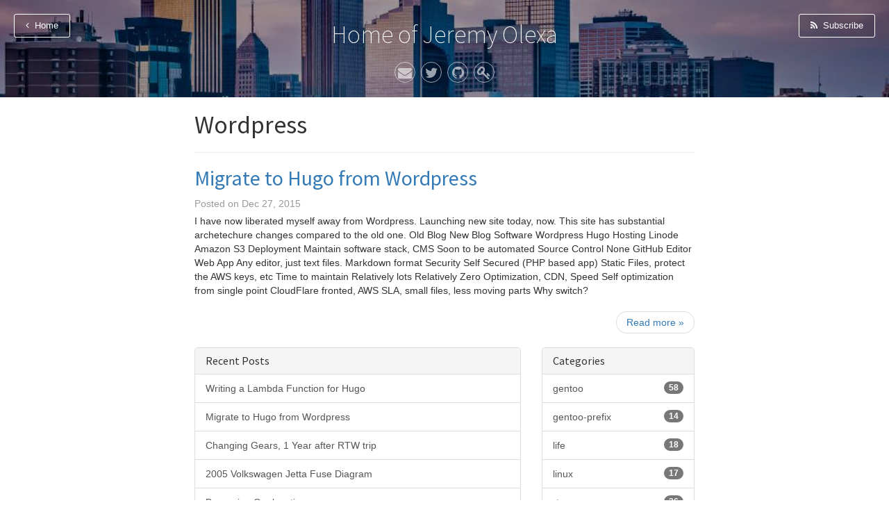

--- FILE ---
content_type: text/html
request_url: https://blog.jolexa.net/tags/wordpress/
body_size: 2393
content:
<!DOCTYPE html>
<html lang="en-us">
<head prefix="og: http://ogp.me/ns#">
  <meta charset="utf-8" />
  <meta name="viewport" content="width=device-width, initial-scale=1.0, maximum-scale=1" />
  <meta property="og:title" content=" Wordpress &middot;  Home of Jeremy Olexa" />
  
  <meta property="og:site_name" content="Home of Jeremy Olexa" />
  <meta property="og:url" content="https://blog.jolexa.net/tags/wordpress/" />
  
  
  <meta property="og:type" content="website" />
  

  <title>
     Wordpress &middot;  Home of Jeremy Olexa
  </title>

  <link rel="stylesheet" href="//maxcdn.bootstrapcdn.com/bootstrap/3.3.2/css/bootstrap.min.css" />
  <link rel="stylesheet" href="https://blog.jolexa.net/css/main.min.css" />
  <link rel="stylesheet" href="//maxcdn.bootstrapcdn.com/font-awesome/4.3.0/css/font-awesome.min.css" />
  <link rel="stylesheet" href="https://blog.jolexa.net/css/github.min.css" />
  <link rel="stylesheet" href="//fonts.googleapis.com/css?family=Source+Sans+Pro:200,300,400" type="text/css">
  <link rel="shortcut icon" href="https://blog.jolexa.net/images/favicon.ico" />
  <link rel="apple-touch-icon" href="https://blog.jolexa.net/images/apple-touch-icon.png" />
  
</head>
<body>
    <header class="global-header"  style="background-image:url( /images/bg.jpg )">
    <section class="header-text">
      <h1><a href="https://blog.jolexa.net/">Home of Jeremy Olexa</a></h1>
      
      <div class="sns-links hidden-print">
  
  <a href="/cdn-cgi/l/email-protection#234a4d454c63494c4f465b420d4d46571c505641494640571e0611146a4d52564a515a06111345514c4e061113414f4c44061114">
    <i class="fa fa-envelope"></i>
  </a>
  
  
  <a href="https://twitter.com/jolexa" target="_blank">
    <i class="fa fa-twitter"></i>
  </a>
  
  
  
  
  
  <a href="https://github.com/jolexa" target="_blank">
    <i class="fa fa-github"></i>
  </a>
  
  
  
  
  <a href="https://keybase.io/jolexa" target="_blank">
    <i class="fa fa-key"></i>
  </a>
  
</div>

      
      <a href="https://blog.jolexa.net/" class="btn-header btn-back hidden-xs">
        <i class="fa fa-angle-left" aria-hidden="true"></i>
        &nbsp;Home
      </a>
      
      
      <a href="https://blog.jolexa.net/tags/wordpress/index.xml" class="btn-header btn-subscribe hidden-xs">
        <i class="fa fa-rss" aria-hidden="true"></i>
        &nbsp;Subscribe
      </a>
      
    </section>
  </header>
  <main class="container">

<section class="article-list">
  <h1>Wordpress</h1>
  
  <hr/>
  <article>
  <header>
    <h2><a href="https://blog.jolexa.net/post/migrate-to-hugo-from-wordpress/">Migrate to Hugo from Wordpress</a></h2>
    <div class="post-meta clearfix">
      <div class="post-date pull-left">
        Posted on
        <time datetime="2015-12-27T02:41:45Z">
          Dec 27, 2015
        </time>
      </div>
    </div>
  </header>
  <div>
    I have now liberated myself away from Wordpress. Launching new site today, now. This site has substantial archetechure changes compared to the old one. Old Blog New Blog Software Wordpress Hugo Hosting Linode Amazon S3 Deployment Maintain software stack, CMS Soon to be automated Source Control None GitHub Editor Web App Any editor, just text files. Markdown format Security Self Secured (PHP based app) Static Files, protect the AWS keys, etc Time to maintain Relatively lots Relatively Zero Optimization, CDN, Speed Self optimization from single point CloudFlare fronted, AWS SLA, small files, less moving parts Why switch?
  </div>
  
  <footer>
    <ul class="pager">
      <li class="next"><a href="https://blog.jolexa.net/post/migrate-to-hugo-from-wordpress/">Read more <span aria-hidden="true">&raquo;</span></a></li>
    </ul>
  </footer>
  
</article>

  
</section>
  <aside>
    <div class="row top-buffer">

      
        
          <div class="col-xs-12 col-sm-8 col-md-8">
        
              <div class="panel panel-default">
                  <div class="panel-heading">
                      <h2 class="panel-title">Recent Posts</h2>
                  </div>
                  <div class="list-group">
                      
                          <a href="/post/writing-a-lambda-function-for-hugo/" class="list-group-item">Writing a Lambda Function for Hugo</a>
                      
                          <a href="/post/migrate-to-hugo-from-wordpress/" class="list-group-item">Migrate to Hugo from Wordpress</a>
                      
                          <a href="/post/changing-gears-1-year-after-rtw-trip/" class="list-group-item">Changing Gears, 1 Year after RTW trip</a>
                      
                          <a href="/post/2005-volkswagen-jetta-fuse-diagram/" class="list-group-item">2005 Volkswagen Jetta Fuse Diagram</a>
                      
                          <a href="/post/bypassing-geolocation/" class="list-group-item">Bypassing Geolocation ...</a>
                      
                  </div>
              </div>
          </div>
      

      
        <div class="col-xs-12 col-sm-4 col-md-4">
            <div class="panel panel-default">
                <div class="panel-heading">
                    <h2 class="panel-title">Categories</h2>
                </div>
                <div class="list-group">
                    
                    
                    <a href="/categories/gentoo" class="list-group-item">
                        <span class="badge">58</span>
                        gentoo
                    </a>
                    
                    <a href="/categories/gentoo-prefix" class="list-group-item">
                        <span class="badge">14</span>
                        gentoo-prefix
                    </a>
                    
                    <a href="/categories/life" class="list-group-item">
                        <span class="badge">18</span>
                        life
                    </a>
                    
                    <a href="/categories/linux" class="list-group-item">
                        <span class="badge">17</span>
                        linux
                    </a>
                    
                    <a href="/categories/rtw" class="list-group-item">
                        <span class="badge">26</span>
                        rtw
                    </a>
                    
                    <a href="/categories/skydiving" class="list-group-item">
                        <span class="badge">12</span>
                        skydiving
                    </a>
                    
                    <a href="/categories/technical" class="list-group-item">
                        <span class="badge">1</span>
                        technical
                    </a>
                    
                    <a href="/categories/technology" class="list-group-item">
                        <span class="badge">1</span>
                        technology
                    </a>
                    
                    <a href="/categories/uncategorized" class="list-group-item">
                        <span class="badge">3</span>
                        uncategorized
                    </a>
                    
                </div>
            </div>
        </div>
      

      

    </div>
</aside>

  </main>
  <footer class="container global-footer">
    <div class="copyright-note pull-left">
      &copy; Copyright 2008-2016 | jolexa.net
    </div>
    <div class="sns-links hidden-print">
  
  <a href="/cdn-cgi/l/email-protection#3b52555d547b5154575e435a15555e4f04484e59515e584f061e090c72554a4e5249421e090b5d4954561e090b5957545c1e090c">
    <i class="fa fa-envelope"></i>
  </a>
  
  
  <a href="https://twitter.com/jolexa" target="_blank">
    <i class="fa fa-twitter"></i>
  </a>
  
  
  
  
  
  <a href="https://github.com/jolexa" target="_blank">
    <i class="fa fa-github"></i>
  </a>
  
  
  
  
  <a href="https://keybase.io/jolexa" target="_blank">
    <i class="fa fa-key"></i>
  </a>
  
</div>

  </footer>

  <script data-cfasync="false" src="/cdn-cgi/scripts/5c5dd728/cloudflare-static/email-decode.min.js"></script><script src="//cdnjs.cloudflare.com/ajax/libs/highlight.js/8.7/highlight.min.js"></script>
  <script>
    hljs.initHighlightingOnLoad();
  </script>
  
  
<script defer src="https://static.cloudflareinsights.com/beacon.min.js/vcd15cbe7772f49c399c6a5babf22c1241717689176015" integrity="sha512-ZpsOmlRQV6y907TI0dKBHq9Md29nnaEIPlkf84rnaERnq6zvWvPUqr2ft8M1aS28oN72PdrCzSjY4U6VaAw1EQ==" data-cf-beacon='{"version":"2024.11.0","token":"3ea9512381a6411380c027a492d000bc","r":1,"server_timing":{"name":{"cfCacheStatus":true,"cfEdge":true,"cfExtPri":true,"cfL4":true,"cfOrigin":true,"cfSpeedBrain":true},"location_startswith":null}}' crossorigin="anonymous"></script>
</body>
</html>




--- FILE ---
content_type: text/css
request_url: https://blog.jolexa.net/css/main.min.css
body_size: 674
content:
main{max-width:750px;word-wrap:break-word}.global-header{background:center center no-repeat #222;background-size:cover}.header-text{position:relative;padding-bottom:1px;height:100%;background-color:rgba(0,0,0,.4);color:rgba(255,255,255,.9)}.header-text .tag-line{margin:10px auto;padding:0 10px;max-width:430px;color:rgba(255,255,255,.7);text-align:center;font-weight:300}.header-text .sns-links{margin:20px auto;text-align:center}.header-text .sns-links a{display:inline-block;margin:0 2px;width:30px;height:30px;border:1px solid rgba(255,255,255,.6);border-radius:15px;color:rgba(255,255,255,.6);text-decoration:none;font-size:20px;line-height:30px;transition:color,border-color .1s linear}.header-text .sns-links a:hover{border-color:rgba(255,255,255,1);color:rgba(255,255,255,1)}.header-text h1{margin:0 auto;padding-top:30px;text-align:center;font-weight:200}.header-text h1 a{color:rgba(255,255,255,1);text-decoration:none}a.btn-header{position:absolute;top:20px;padding:7px 16px;border:1px solid rgba(255,255,255,1);border-radius:3px;background-color:rgba(0,0,0,.1);color:rgba(255,255,255,1);text-decoration:none;font-weight:300;font-size:13px;transition:color,background-color .1s linear}a.btn-header:hover{background-color:rgba(255,255,255,1);color:rgba(0,0,0,1)}a.btn-subscribe{right:20px}a.btn-back{left:20px}.global-footer{margin-top:10px;padding-top:10px;max-width:750px;height:100px;border-top:1px solid rgba(0,0,0,.2);color:rgba(0,0,0,.4)}.global-footer .sns-links{float:right}.global-footer .sns-links a{display:inline-block;width:24px;height:24px;border:1px solid rgba(0,0,0,.4);border-radius:12px;color:rgba(0,0,0,.4);vertical-align:top;text-align:center;text-decoration:none;font-size:13px;transition:color,border-color .1s linear}.global-footer .sns-links a i{vertical-align:middle}.global-footer .sns-links a:hover{border:1px solid rgba(0,0,0,.8);color:rgba(0,0,0,.7)}.article-list h2 a{text-decoration:none;transition:color .1s linear}.post-meta{margin:5px 0}.post-date{color:rgba(0,0,0,.4)}.post-tag a{padding:0 10px;border:1px solid rgba(0,0,0,.3);border-radius:12px;color:rgba(0,0,0,.3);text-decoration:none;transition:color,border-color,background-color .1s linear}.post-tag a:hover{background-color:rgba(0,0,0,1);color:rgba(255,255,255,1)}.not-found h1{color:rgba(0,0,0,.2);font-weight:200;font-size:80px}.not-found{text-align:center}.author-info{padding:25px 0;border-top:1px solid rgba(0,0,0,.2);border-bottom:1px solid rgba(0,0,0,.2)}.author-name{margin:0 0 5px;font-size:30px}.author-bio{color:rgba(0,0,0,.5)}.author-avatar img{max-width:100px;max-height:100px;width:100px;height:100px;border-radius:50px}.author-contact{position:relative;display:inline-block;padding-top:10px;height:100px;text-align:center}.author-contact a{display:inline-block;padding:7px 16px;border:1px solid rgba(0,0,0,.2);border-radius:3px;color:rgba(0,0,0,.7);text-decoration:none;font-weight:300;font-size:13px;transition:background-color,border-color,color .1s linear}.author-contact a:hover{border:1px solid rgba(51,122,182,1);background-color:rgba(51,122,183,1);color:rgba(255,255,255,1)}.pagination{width:100%;text-align:center}.newer-posts,.older-posts{display:inline!important;border:1px solid #ddd;border-radius:15px;text-decoration:none;transition:border .3s ease;padding:5px 14px}.page-number{display:inline-block;min-width:100px;padding:2px 0}.newer-posts{float:left}.older-posts{float:right}.newer-posts:hover,.older-posts:hover{color:#889093;border-color:#98a0a4}pre{font-size:14px}pre code{overflow:auto;white-space:pre;word-wrap:normal}.pager li>a{transition:background-color .1s linear}blockquote{font-style:italic}.h1,.h2,.h3,.h4,.h5,.h6,h1,h2,h3,h4,h5,h6{font-family:"Source Sans Pro","Kozuka Gothic Pr6N",Meiryo,sans-serif!important}article section img{max-width:100%;height:auto;margin:13px auto}


--- FILE ---
content_type: text/css
request_url: https://blog.jolexa.net/css/github.min.css
body_size: 49
content:
.diff .hljs-header,.hljs-comment,.hljs-javadoc{color:#998;font-style:italic}.css .rule .hljs-keyword,.hljs-keyword,.hljs-request,.hljs-status,.hljs-subst,.hljs-winutils,.nginx .hljs-title{color:#333;font-weight:700}.hljs-hexcolor,.hljs-number,.ruby .hljs-constant{color:teal}.hljs-dartdoc,.hljs-phpdoc,.hljs-string,.hljs-tag .hljs-value,.tex .hljs-formula{color:#d14}.hljs-id,.hljs-title,.scss .hljs-preprocessor{color:#900;font-weight:700}.hljs-list .hljs-keyword,.hljs-subst{font-weight:400}.hljs-class .hljs-title,.hljs-type,.tex .hljs-command,.vhdl .hljs-literal{color:#458;font-weight:700}.django .hljs-tag .hljs-keyword,.hljs-rules .hljs-property,.hljs-tag,.hljs-tag .hljs-title{color:navy;font-weight:400}.hljs-attribute,.hljs-variable,.lisp .hljs-body{color:teal}.hljs-regexp{color:#009926}.clojure .hljs-keyword,.hljs-prompt,.hljs-symbol,.lisp .hljs-keyword,.ruby .hljs-symbol .hljs-string,.scheme .hljs-keyword,.tex .hljs-special{color:#990073}.hljs-built_in{color:#0086b3}.hljs-cdata,.hljs-doctype,.hljs-pi,.hljs-pragma,.hljs-preprocessor,.hljs-shebang{color:#999;font-weight:700}.hljs-deletion{background:#fdd}.hljs-addition{background:#dfd}.diff .hljs-change{background:#0086b3}.hljs-chunk{color:#aaa}